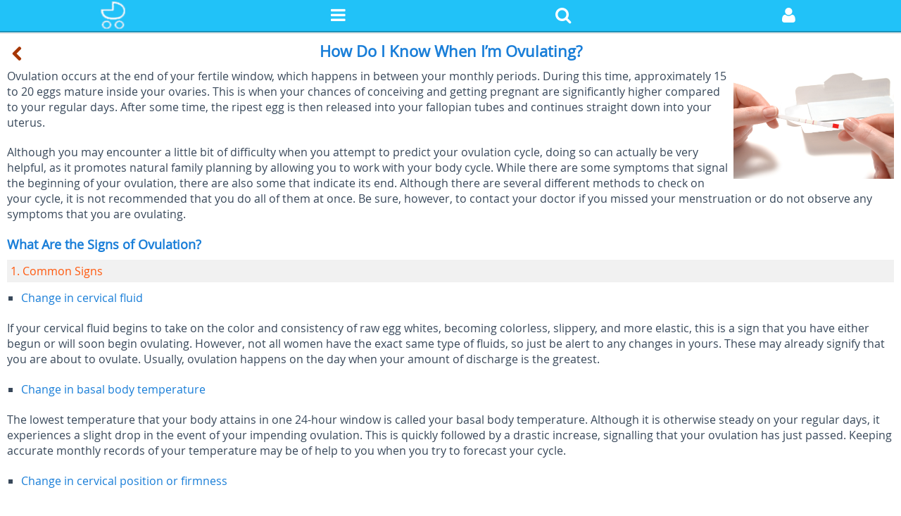

--- FILE ---
content_type: text/html; charset=UTF-8
request_url: https://m.newkidscenter.org/How-Do-I-Know-When-Im-Ovulating.html
body_size: 5683
content:
<!DOCTYPE html PUBLIC "-//W3C//DTD XHTML 1.0 Strict//EN" "http://www.w3.org/TR/xhtml1/DTD/xhtml1-strict.dtd">
<html xmlns="http://www.w3.org/1999/xhtml" dir="ltr" lang="en-gb" xml:lang="en-gb">
<head>
    <!-- Global site tag (gtag.js) - Google Analytics -->
<script async src="https://www.googletagmanager.com/gtag/js?id=G-PN6BJ9T5HQ"></script>
<script>
  window.dataLayer = window.dataLayer || [];
  function gtag(){dataLayer.push(arguments);}
  gtag('js', new Date());

  gtag('config', 'G-PN6BJ9T5HQ');
</script>
    <meta http-equiv="content-type" content="text/html; charset=UTF-8" />
    <meta http-equiv="content-style-type" content="text/css" />
    <meta http-equiv="content-language" content="en-gb" />
    <meta http-equiv="imagetoolbar" content="no" />
    <meta name="resource-type" content="document" />
    <meta name="distribution" content="global" />
    <meta name="viewport" content="width=device-width, initial-scale=1,user-scalable=no">
    <meta name="keywords" content="how do i know when im ovulating" />
    <meta name="description" content="How do I know when I’m ovulating? First, signs such as change in cervical fluid and basal body temperature may give you some clue. Then you can test your hormone levels."/>
    <title>How Do I Know When I’m Ovulating? - New Kids Center    </title>
    <link rel="canonical" href="https://www.newkidscenter.org/How-Do-I-Know-When-Im-Ovulating.html" />
    <link rel="apple-touch-icon" sizes="64x64" href="/apple-touch-icon-64x64.png">
    <link rel="stylesheet" href="//m.newkidscenter.org/themes/kidscenter-m/css/font-awesome-4.2.0.min.css" type="text/css"/>
    <link href="//m.newkidscenter.org/themes/kidscenter-m/css/normal-m.css" rel="stylesheet" type="text/css" title="A"/> 
     
        <script type="text/javascript">
        var basePath = '//m.newkidscenter.org/';
        var themedir = '//m.newkidscenter.org/themes/kidscenter-m';
    </script>
    <!-- cyj for particular css -->
    <!-- cyj for particular css end -->
</head>
<body id="phpbb" class="section-index">
<div id="wrap">
<a id="top" name="top" accesskey="t"></a>
<div id="page-header">
    <div class="navBar">
        <div class="mainNav">
            <i class="fa mainNavChoice" index="mainHome"><img src="//m.newkidscenter.org/themes/kidscenter-m/images/mobile/logo-m.png"/></i>
            <i class="fa fa-reorder mainNavChoice" index="mainCategory"></i>
            <i class="fa fa-search mainNavChoice" index="mainSearch"></i>
            <i class="fa fa-user mainNavChoice" index="mainUser"></i>
        </div>
        <div class="userLogin mainNavSon mainUser">
            <div class="userImg">
                <img src="//m.newkidscenter.org/themes/kidscenter-m/images/mobile/userLogo.png" />
            </div>
            <div class="userName">
                <input type="text" id="login-email" />
            </div>
            <div class="pas">
                <input type="password" id="login-password"/>
            </div>
            <div class="login">
                <span>sure</span>
            </div>
            <div class="goJoin">
                <a href="//m.newkidscenter.org/join.html">Create an account</a>
            </div>
        </div>

        <div class="dropBox mainNavSon mainCategory">

            <a href='//m.newkidscenter.org/Getting-Pregnant.html' class="new-dropDown">Getting Pregnant</a>


            <a href='//m.newkidscenter.org/Pregnancy.html' class="new-dropDown">Pregnancy</a>


            <a href='//m.newkidscenter.org/Baby.html' class="new-dropDown">Baby</a>


            <a href='//m.newkidscenter.org/Toddlers.html' class="new-dropDown">Toddlers</a>


            <a href='//m.newkidscenter.org/Parenting.html' class="new-dropDown">Parenting</a>


            <a href='//m.newkidscenter.org/Family-Life.html' class="new-dropDown">Family Life</a>


            <a href='//m.newkidscenter.org/Miscellaneous.html' class="new-dropDown">Miscellaneous</a>


            <a href="//m.newkidscenter.org/category.html#calculator" class="new-dropDown calSpecial">Calculators</a>
            <a href="//m.newkidscenter.org/story.html" class="new-dropDown special">Funny Lives</a>
            <a href="//m.newkidscenter.org/category.html" class="new-dropDown special">All Categories</a>
        </div>
        <div class="searchBox mainNavSon mainSearch">
            <form method="get" action="//m.newkidscenter.org/search.html">
                <input type="text" class="searchInput"name="q" />
                <div class="searchIcon"><input type="submit" value=""/></div>
            </form>
        </div>
    </div>

</div>
<a name="start_here"></a>    <div id="page-body">
        <div id="article-detail">
            <div class="backAndTitle">
                <a href="//m.newkidscenter.org/How-to-Get-Pregnant-1.html" class="parentIndex"><i class="fa fa-chevron-left"></i></a>
                <h2 class="arc-title">How Do I Know When I’m Ovulating?</h2>
            </div>
            <div class="arc-content content article-contents">

<p><a href="images/10401268/image001.jpg"><img style="margin: 5px 0px 0px 5px; display: inline; border-width: 0px;" title="image001" src="images/10401268/image001.jpg" alt="image001" width="228" align="right" border="0"></a> Ovulation occurs at the end of your fertile window, which happens in between your monthly periods. During this time, approximately 15 to 20 eggs mature inside your ovaries. This is when your chances of conceiving and getting pregnant are significantly higher compared to your regular days. After some time, the ripest egg is then released into your fallopian tubes and continues straight down into your uterus.</p>
<p>Although you may encounter a little bit of difficulty when you attempt to predict your ovulation cycle, doing so can actually be very helpful, as it promotes natural family planning by allowing you to work with your body cycle. While there are some symptoms that signal the beginning of your ovulation, there are also some that indicate its end. Although there are several different methods to check on your cycle, it is not recommended that you do all of them at once. Be sure, however, to contact your doctor if you missed your menstruation or do not observe any symptoms that you are ovulating.</p>
<h3>What Are the Signs of Ovulation?</h3>
<h4>1. Common Signs</h4>
<ul>
<li><strong>Change in cervical fluid</strong></li>
</ul>
<p>If your cervical fluid begins to take on the color and consistency of raw egg whites, becoming colorless, slippery, and more elastic, this is a sign that you have either begun or will soon begin ovulating. However, not all women have the exact same type of fluids, so just be alert to any changes in yours. These may already signify that you are about to ovulate. Usually, ovulation happens on the day when your amount of discharge is the greatest.</p>
<ul>
<li><strong>Change in basal body temperature</strong></li>
</ul>
<p>The lowest temperature that your body attains in one 24-hour window is called your basal body temperature. Although it is otherwise steady on your regular days, it experiences a slight drop in the event of your impending ovulation. This is quickly followed by a drastic increase, signalling that your ovulation has just passed. Keeping accurate monthly records of your temperature may be of help to you when you try to forecast your cycle.</p>
<ul>
<li><strong>Change in cervical position or firmness</strong></li>
</ul>
<p>A wet, soft, open, and high cervix is a sure sign of ovulation. However, it may be difficult for you to detect this at once, as it takes quite some time for you to know your body well enough to immediately sense any changes. After a while, though, you may be able to distinguish the normal features of your cervix from its unusual characteristics when you ovulate.</p>
<h4>2. Secondary Signs</h4>
<p>Aside from the three most prominent indicators of ovulation, you may also detect some secondary signs. However, these take place much less frequently than the common signs do. In fact, some women do not experience or exhibit these signs at all. Among these symptoms are:</p>
<ul>
<li>bloated feeling</li>
<li>increased libido</li>
<li>tenderness of your breast</li>
<li>cramps on one side of your pelvis</li>
<li>increased sensitivity of your eyes, tongue, and nose</li>
<li>light bleeding or spotting that occurs before your menstrual period is due</li>
</ul>
<h3>How Do I Know When I’m Ovulating?</h3>
<h4>1. Count the Days</h4>
<p>Counting back from your menstrual cycles is the easiest way to figure out your ovulation schedule. If you know when your next period will be, count back 16 days from it. Your ovulation may begin anytime from that day to four days after.</p>
<p>If you have a regular 28-day schedule, you are likely to begin ovulating on your 14<sup>th</sup> day. However, if you have an irregular menstrual cycle, this method is not going to be a reliable way for you to determine if you are ovulating.</p>
<h4>2. Track Your Body’s Signals</h4>
<p>Your basal body temperature, which is the lowest temperature your body attains in 24 hours, should increase by 0.4 to 1.0°F after you finish ovulating. You can measure this with a special thermometer every morning.</p>
<p>On the other hand, the cervical mucus you discharge will increase significantly as your ovulation date gets nearer. It will also change its texture and color, becoming clear, stretchy, and slippery like raw egg whites.</p>
<p>Taking note of your body’s changes is a more accurate way of determining your ovulation date. Although not easy to do, it will pay off once you detect its patterns.</p>
<h4>3. Test Your Hormone Levels</h4>
<p>The best way to pinpoint your ovulation date is by analyzing your hormonal changes with the use of an ovulation predictor kit. This works the same way a pregnancy test does, and will return a positive result when your luteinizing hormone levels have gone up. This usually happens a day before you ovulate, giving you time for natural family planning.</p>
<p>If you would like to get more information about&nbsp;the question"how do I&nbsp;know when I'm&nbsp;ovulating", you can watch the video below:</p>
<div id="scid:5737277B-5D6D-4f48-ABFC-DD9C333F4C5D:4905051a-0459-4928-b16c-aeee755b627b" class="wlWriterEditableSmartContent" style="margin: 0px auto; width: 425px; display: block; float: none; padding: 0px;">
<div><object width="425" height="355"><param name="movie" value="https://www.youtube.com/v/DUAe7XO921E&amp;hl=en"><embed src="https://www.youtube.com/v/DUAe7XO921E&amp;hl=en" type="application/x-shockwave-flash" width="425" height="355"></object></div>
</div>
<h3>How to Increase the Chances of Getting Pregnant</h3>
<p>Couples who are normal and fertile have approximately a 20 to 25 percent possibility of conceiving for every cycle. Over 90 percent of these couples successfully get pregnant in two years or less. Additionally, statistics show that more than 80 percent of women who are younger than 40 years old and frequently have unprotected sexual intercourse have high chances of getting pregnant in one year.</p>
<p>More frequent intercourse will significantly increase your chances of getting pregnant. This will ensure that you have already done your part once your ovulation comes along. Having sexual intercourse when your cervical discharge undergoes changes in color, texture, and consistency also makes you more likely to conceive, as these changes signify the onset of your ovulation. You can also try experimenting with different sexual positions to make it more likely for you to get pregnant, or join support groups to gain more insight and tips on how to conceive.</p>
            </div>
            <div>
<center>
<script type="text/javascript">
	atOptions = {
		'key' : '6ac667e299b8fa8619e9b7e8d240c0d4',
		'format' : 'iframe',
		'height' : 250,
		'width' : 300,
		'params' : {}
	};
</script>
<script type="text/javascript" src="//asthmanotchcave.com/6ac667e299b8fa8619e9b7e8d240c0d4/invoke.js"></script>
</center>
		<script async src="https://pagead2.googlesyndication.com/pagead/js/adsbygoogle.js?client=ca-pub-8577501018841154"
		     crossorigin="anonymous"></script>
		<!-- article_content_bottom -->
		<ins class="adsbygoogle"
		     style="display:block"
		     data-ad-client="ca-pub-8577501018841154"
		     data-ad-slot="9604416297"
		     data-ad-format="auto"
		     data-full-width-responsive="true"></ins>
		<script>
		     (adsbygoogle = window.adsbygoogle || []).push({});
		</script>
            </div>
        </div>
    </div>
        <a class="sidebar-all-hBox" style="border: 1px solid #ddd;display: block;line-height: 2em;padding: 5px 0;" href="//m.newkidscenter.org/category.html">
            <span style="float:right;padding:0 20px;"><i class="fa fa-chevron-right" style="color:#999;"></i></span>
            <h3>All Categories</h3>
        </a>
		 

</div>
<div id="page-footer" style="margin-bottom:100px;">
    <!--gotop start-->
<div id="goTop" style='background-image: url("//m.newkidscenter.org/themes/kidscenter-m/images/mobile/goTop.png");bottom:110px;'></div>
    <!--gotop end-->
    <div class="navbar">
            <span class="corners-top"><span></span></span>
            <ul class="linklist">
                <!--  <li><h2><a href="//m.newkidscenter.org/" accesskey="h">Border Index</a></h2></li>-->
                <li>CopyRight&copy; </li>
                <li class="lastHome">NewKidsCenter.org. All Rights Reserved.<img src="https://upload.wikimedia.org/wikipedia/commons/6/6f/Breastfeeding-icon-med.svg"></li>
            </ul>
            <span class="corners-bottom"><span></span></span>
    </div>
</div>
<script type="text/javascript" src="//m.newkidscenter.org/js/jquery-2.1.1.min.js"></script>
<script type="text/javascript" src="//m.newkidscenter.org/js/footer-m.js"></script>
<script type="text/javascript" src="//m.newkidscenter.org/themes/kidscenter-m/js/functions.js"></script>
<!-- added by cyj -->
<script type="text/javascript" src="//m.newkidscenter.org/js/jquery.md5.js"></script>
<script type="text/javascript" language="javascript">
    function getQueryString(name) {
        var reg = new RegExp("(^|&)" + name + "=([^&]*)(&|$)", "i");
        var r = window.location.search.substr(1).match(reg);
        if (r != null) return unescape(r[2]); return null;
        }
</script>
<script type="text/javascript">
      $('.icon-logout').on('click',logOut);
      $('.login').on('click', function () {
          var username = $.trim($('#login-email').val());
          var password = $.trim($("#login-password").val());
          var rem = false;
 	       password = hex_md5(hex_md5(password));
            $.post("//m.newkidscenter.org/login/loginCheck/",{"username":username, "password":password,"rem":rem}, function(data, status){
                if (status == "success"){
                    if (data.check=="success"){
						 last_page = getQueryString("last_page");
                        if (last_page!=null && last_page!=""){
                          window.location.href = last_page;
                        }
                        else  window.location.href =basePath;
                    }
                    else {
                        alert("The Username or password is wrong!");
                    }
                }
            }, "json");

      });
      function logOut(){
          $.post("//m.newkidscenter.org/login/logout/",{},function(data, status){
              if (status=="success"){
                  var url = window.location.href;
                  if (url.indexOf("showCreator")>=0){
                      window.location.href = "//m.newkidscenter.org/";
                  }
                  else {
                      window.location.reload();
                  }
              }
          });
      }
    </script><script type="text/javascript" src="//m.newkidscenter.org/themes/kidscenter-m/js/functions.js"></script>
<script defer src="https://static.cloudflareinsights.com/beacon.min.js/vcd15cbe7772f49c399c6a5babf22c1241717689176015" integrity="sha512-ZpsOmlRQV6y907TI0dKBHq9Md29nnaEIPlkf84rnaERnq6zvWvPUqr2ft8M1aS28oN72PdrCzSjY4U6VaAw1EQ==" data-cf-beacon='{"version":"2024.11.0","token":"5ebf7896c2f04ed8bf66494dbdc99db0","r":1,"server_timing":{"name":{"cfCacheStatus":true,"cfEdge":true,"cfExtPri":true,"cfL4":true,"cfOrigin":true,"cfSpeedBrain":true},"location_startswith":null}}' crossorigin="anonymous"></script>
</body>
</html>


--- FILE ---
content_type: text/html; charset=utf-8
request_url: https://www.google.com/recaptcha/api2/aframe
body_size: 270
content:
<!DOCTYPE HTML><html><head><meta http-equiv="content-type" content="text/html; charset=UTF-8"></head><body><script nonce="RMcA5vx0DNxVXXSFJCvXQg">/** Anti-fraud and anti-abuse applications only. See google.com/recaptcha */ try{var clients={'sodar':'https://pagead2.googlesyndication.com/pagead/sodar?'};window.addEventListener("message",function(a){try{if(a.source===window.parent){var b=JSON.parse(a.data);var c=clients[b['id']];if(c){var d=document.createElement('img');d.src=c+b['params']+'&rc='+(localStorage.getItem("rc::a")?sessionStorage.getItem("rc::b"):"");window.document.body.appendChild(d);sessionStorage.setItem("rc::e",parseInt(sessionStorage.getItem("rc::e")||0)+1);localStorage.setItem("rc::h",'1769442092262');}}}catch(b){}});window.parent.postMessage("_grecaptcha_ready", "*");}catch(b){}</script></body></html>